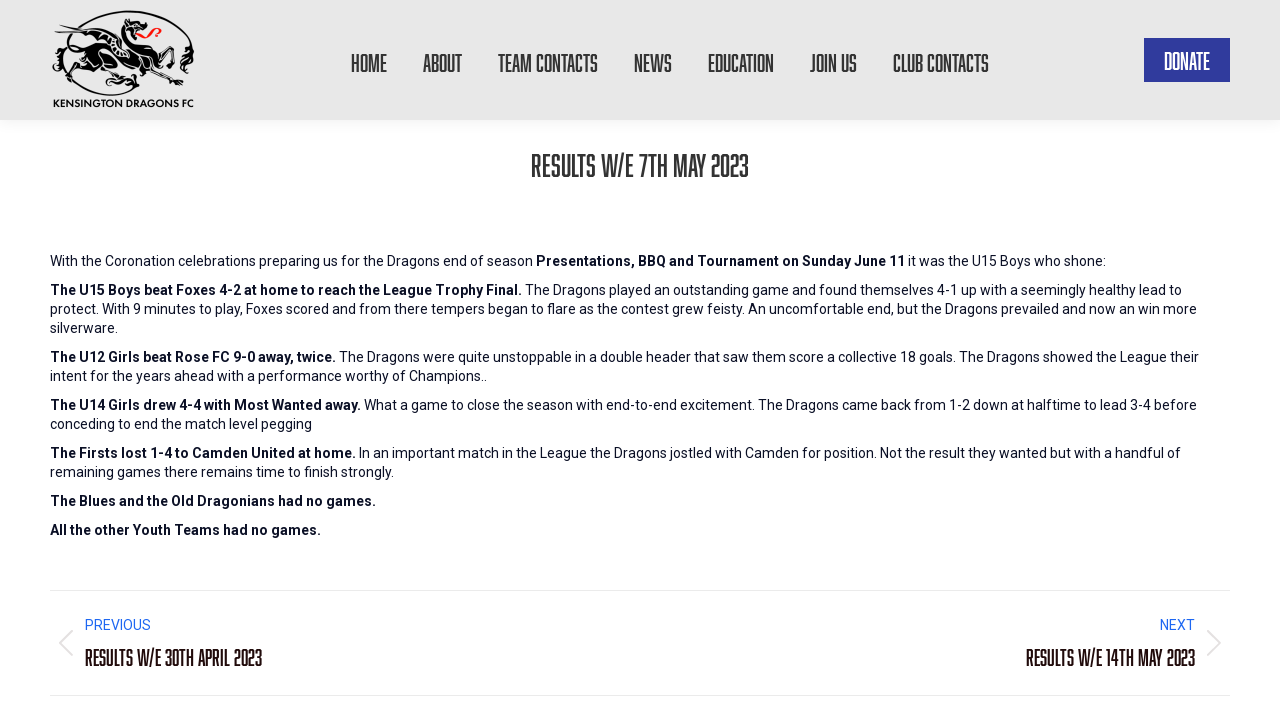

--- FILE ---
content_type: text/html; charset=UTF-8
request_url: https://kensingtondragons.com/uncategorized/results-w-e-7th-may-2023/
body_size: 15576
content:
<!DOCTYPE html>
<!--[if !(IE 6) | !(IE 7) | !(IE 8)  ]><!-->
<html lang="en-GB" class="no-js">
<!--<![endif]-->
<head>
	<meta charset="UTF-8" />
				<meta name="viewport" content="width=device-width, initial-scale=1, maximum-scale=1, user-scalable=0"/>
			<meta name="theme-color" content="#303b9d"/>	<link rel="profile" href="https://gmpg.org/xfn/11" />
	<meta name='robots' content='index, follow, max-image-preview:large, max-snippet:-1, max-video-preview:-1' />

	<!-- This site is optimized with the Yoast SEO plugin v26.6 - https://yoast.com/wordpress/plugins/seo/ -->
	<title>Results W/E 7th May 2023 - Kensington Dragons FC</title>
	<link rel="canonical" href="https://kensingtondragons.com/uncategorized/results-w-e-7th-may-2023/" />
	<meta property="og:locale" content="en_GB" />
	<meta property="og:type" content="article" />
	<meta property="og:title" content="Results W/E 7th May 2023 - Kensington Dragons FC" />
	<meta property="og:description" content="With the Coronation celebrations preparing us for the Dragons end of season&nbsp;Presentations, BBQ and Tournament on Sunday June 11&nbsp;it was the U15 Boys who shone: The U15 Boys&nbsp;beat Foxes&nbsp;4-2 at home&nbsp;to reach&nbsp;the League Trophy Final.&nbsp;The Dragons played an outstanding game and found themselves 4-1 up with a&nbsp;seemingly&nbsp;healthy lead to protect. With 9 minutes to play,&hellip;" />
	<meta property="og:url" content="https://kensingtondragons.com/uncategorized/results-w-e-7th-may-2023/" />
	<meta property="og:site_name" content="Kensington Dragons FC" />
	<meta property="article:publisher" content="https://www.facebook.com/kendragonsfc/" />
	<meta property="article:published_time" content="2023-05-10T16:45:07+00:00" />
	<meta name="author" content="Kensington Dragons" />
	<meta name="twitter:card" content="summary_large_image" />
	<meta name="twitter:creator" content="@kendragonsfc" />
	<meta name="twitter:site" content="@kendragonsfc" />
	<meta name="twitter:label1" content="Written by" />
	<meta name="twitter:data1" content="Kensington Dragons" />
	<meta name="twitter:label2" content="Estimated reading time" />
	<meta name="twitter:data2" content="2 minutes" />
	<script type="application/ld+json" class="yoast-schema-graph">{"@context":"https://schema.org","@graph":[{"@type":"Article","@id":"https://kensingtondragons.com/uncategorized/results-w-e-7th-may-2023/#article","isPartOf":{"@id":"https://kensingtondragons.com/uncategorized/results-w-e-7th-may-2023/"},"author":{"name":"Kensington Dragons","@id":"https://kensingtondragons.com/#/schema/person/14ff1a77750ef9cf3bb0a6b8bed3676e"},"headline":"Results W/E 7th May 2023","datePublished":"2023-05-10T16:45:07+00:00","mainEntityOfPage":{"@id":"https://kensingtondragons.com/uncategorized/results-w-e-7th-may-2023/"},"wordCount":257,"publisher":{"@id":"https://kensingtondragons.com/#organization"},"articleSection":["Uncategorized"],"inLanguage":"en-GB"},{"@type":"WebPage","@id":"https://kensingtondragons.com/uncategorized/results-w-e-7th-may-2023/","url":"https://kensingtondragons.com/uncategorized/results-w-e-7th-may-2023/","name":"Results W/E 7th May 2023 - Kensington Dragons FC","isPartOf":{"@id":"https://kensingtondragons.com/#website"},"datePublished":"2023-05-10T16:45:07+00:00","breadcrumb":{"@id":"https://kensingtondragons.com/uncategorized/results-w-e-7th-may-2023/#breadcrumb"},"inLanguage":"en-GB","potentialAction":[{"@type":"ReadAction","target":["https://kensingtondragons.com/uncategorized/results-w-e-7th-may-2023/"]}]},{"@type":"BreadcrumbList","@id":"https://kensingtondragons.com/uncategorized/results-w-e-7th-may-2023/#breadcrumb","itemListElement":[{"@type":"ListItem","position":1,"name":"Home","item":"https://kensingtondragons.com/"},{"@type":"ListItem","position":2,"name":"News","item":"https://kensingtondragons.com/news/"},{"@type":"ListItem","position":3,"name":"Results W/E 7th May 2023"}]},{"@type":"WebSite","@id":"https://kensingtondragons.com/#website","url":"https://kensingtondragons.com/","name":"Kensington Dragons FC","description":"Football Club","publisher":{"@id":"https://kensingtondragons.com/#organization"},"potentialAction":[{"@type":"SearchAction","target":{"@type":"EntryPoint","urlTemplate":"https://kensingtondragons.com/?s={search_term_string}"},"query-input":{"@type":"PropertyValueSpecification","valueRequired":true,"valueName":"search_term_string"}}],"inLanguage":"en-GB"},{"@type":"Organization","@id":"https://kensingtondragons.com/#organization","name":"Kensington Dragons FC","url":"https://kensingtondragons.com/","logo":{"@type":"ImageObject","inLanguage":"en-GB","@id":"https://kensingtondragons.com/#/schema/logo/image/","url":"https://kensingtondragons.com/wp-content/uploads/2012/04/KD-200px-new-logo-white.jpg","contentUrl":"https://kensingtondragons.com/wp-content/uploads/2012/04/KD-200px-new-logo-white.jpg","width":"200","height":"200","caption":"Kensington Dragons FC"},"image":{"@id":"https://kensingtondragons.com/#/schema/logo/image/"},"sameAs":["https://www.facebook.com/kendragonsfc/","https://x.com/kendragonsfc","https://www.instagram.com/kendragonsfc/"]},{"@type":"Person","@id":"https://kensingtondragons.com/#/schema/person/14ff1a77750ef9cf3bb0a6b8bed3676e","name":"Kensington Dragons","image":{"@type":"ImageObject","inLanguage":"en-GB","@id":"https://kensingtondragons.com/#/schema/person/image/","url":"https://secure.gravatar.com/avatar/caef44d51591968b01952733774467710a02f9f413449f963169626099933aa3?s=96&d=mm&r=g","contentUrl":"https://secure.gravatar.com/avatar/caef44d51591968b01952733774467710a02f9f413449f963169626099933aa3?s=96&d=mm&r=g","caption":"Kensington Dragons"},"sameAs":["http://homeitconsultant.com"],"url":"https://kensingtondragons.com/author/adam/"}]}</script>
	<!-- / Yoast SEO plugin. -->


<link rel='dns-prefetch' href='//fonts.googleapis.com' />
<link rel="alternate" type="application/rss+xml" title="Kensington Dragons FC &raquo; Feed" href="https://kensingtondragons.com/feed/" />
<link rel="alternate" title="oEmbed (JSON)" type="application/json+oembed" href="https://kensingtondragons.com/wp-json/oembed/1.0/embed?url=https%3A%2F%2Fkensingtondragons.com%2Funcategorized%2Fresults-w-e-7th-may-2023%2F" />
<link rel="alternate" title="oEmbed (XML)" type="text/xml+oembed" href="https://kensingtondragons.com/wp-json/oembed/1.0/embed?url=https%3A%2F%2Fkensingtondragons.com%2Funcategorized%2Fresults-w-e-7th-may-2023%2F&#038;format=xml" />
<style id='wp-img-auto-sizes-contain-inline-css'>
img:is([sizes=auto i],[sizes^="auto," i]){contain-intrinsic-size:3000px 1500px}
/*# sourceURL=wp-img-auto-sizes-contain-inline-css */
</style>
<style id='wp-emoji-styles-inline-css'>

	img.wp-smiley, img.emoji {
		display: inline !important;
		border: none !important;
		box-shadow: none !important;
		height: 1em !important;
		width: 1em !important;
		margin: 0 0.07em !important;
		vertical-align: -0.1em !important;
		background: none !important;
		padding: 0 !important;
	}
/*# sourceURL=wp-emoji-styles-inline-css */
</style>
<style id='wp-block-library-inline-css'>
:root{--wp-block-synced-color:#7a00df;--wp-block-synced-color--rgb:122,0,223;--wp-bound-block-color:var(--wp-block-synced-color);--wp-editor-canvas-background:#ddd;--wp-admin-theme-color:#007cba;--wp-admin-theme-color--rgb:0,124,186;--wp-admin-theme-color-darker-10:#006ba1;--wp-admin-theme-color-darker-10--rgb:0,107,160.5;--wp-admin-theme-color-darker-20:#005a87;--wp-admin-theme-color-darker-20--rgb:0,90,135;--wp-admin-border-width-focus:2px}@media (min-resolution:192dpi){:root{--wp-admin-border-width-focus:1.5px}}.wp-element-button{cursor:pointer}:root .has-very-light-gray-background-color{background-color:#eee}:root .has-very-dark-gray-background-color{background-color:#313131}:root .has-very-light-gray-color{color:#eee}:root .has-very-dark-gray-color{color:#313131}:root .has-vivid-green-cyan-to-vivid-cyan-blue-gradient-background{background:linear-gradient(135deg,#00d084,#0693e3)}:root .has-purple-crush-gradient-background{background:linear-gradient(135deg,#34e2e4,#4721fb 50%,#ab1dfe)}:root .has-hazy-dawn-gradient-background{background:linear-gradient(135deg,#faaca8,#dad0ec)}:root .has-subdued-olive-gradient-background{background:linear-gradient(135deg,#fafae1,#67a671)}:root .has-atomic-cream-gradient-background{background:linear-gradient(135deg,#fdd79a,#004a59)}:root .has-nightshade-gradient-background{background:linear-gradient(135deg,#330968,#31cdcf)}:root .has-midnight-gradient-background{background:linear-gradient(135deg,#020381,#2874fc)}:root{--wp--preset--font-size--normal:16px;--wp--preset--font-size--huge:42px}.has-regular-font-size{font-size:1em}.has-larger-font-size{font-size:2.625em}.has-normal-font-size{font-size:var(--wp--preset--font-size--normal)}.has-huge-font-size{font-size:var(--wp--preset--font-size--huge)}.has-text-align-center{text-align:center}.has-text-align-left{text-align:left}.has-text-align-right{text-align:right}.has-fit-text{white-space:nowrap!important}#end-resizable-editor-section{display:none}.aligncenter{clear:both}.items-justified-left{justify-content:flex-start}.items-justified-center{justify-content:center}.items-justified-right{justify-content:flex-end}.items-justified-space-between{justify-content:space-between}.screen-reader-text{border:0;clip-path:inset(50%);height:1px;margin:-1px;overflow:hidden;padding:0;position:absolute;width:1px;word-wrap:normal!important}.screen-reader-text:focus{background-color:#ddd;clip-path:none;color:#444;display:block;font-size:1em;height:auto;left:5px;line-height:normal;padding:15px 23px 14px;text-decoration:none;top:5px;width:auto;z-index:100000}html :where(.has-border-color){border-style:solid}html :where([style*=border-top-color]){border-top-style:solid}html :where([style*=border-right-color]){border-right-style:solid}html :where([style*=border-bottom-color]){border-bottom-style:solid}html :where([style*=border-left-color]){border-left-style:solid}html :where([style*=border-width]){border-style:solid}html :where([style*=border-top-width]){border-top-style:solid}html :where([style*=border-right-width]){border-right-style:solid}html :where([style*=border-bottom-width]){border-bottom-style:solid}html :where([style*=border-left-width]){border-left-style:solid}html :where(img[class*=wp-image-]){height:auto;max-width:100%}:where(figure){margin:0 0 1em}html :where(.is-position-sticky){--wp-admin--admin-bar--position-offset:var(--wp-admin--admin-bar--height,0px)}@media screen and (max-width:600px){html :where(.is-position-sticky){--wp-admin--admin-bar--position-offset:0px}}

/*# sourceURL=wp-block-library-inline-css */
</style><style id='global-styles-inline-css'>
:root{--wp--preset--aspect-ratio--square: 1;--wp--preset--aspect-ratio--4-3: 4/3;--wp--preset--aspect-ratio--3-4: 3/4;--wp--preset--aspect-ratio--3-2: 3/2;--wp--preset--aspect-ratio--2-3: 2/3;--wp--preset--aspect-ratio--16-9: 16/9;--wp--preset--aspect-ratio--9-16: 9/16;--wp--preset--color--black: #000000;--wp--preset--color--cyan-bluish-gray: #abb8c3;--wp--preset--color--white: #FFF;--wp--preset--color--pale-pink: #f78da7;--wp--preset--color--vivid-red: #cf2e2e;--wp--preset--color--luminous-vivid-orange: #ff6900;--wp--preset--color--luminous-vivid-amber: #fcb900;--wp--preset--color--light-green-cyan: #7bdcb5;--wp--preset--color--vivid-green-cyan: #00d084;--wp--preset--color--pale-cyan-blue: #8ed1fc;--wp--preset--color--vivid-cyan-blue: #0693e3;--wp--preset--color--vivid-purple: #9b51e0;--wp--preset--color--accent: #303b9d;--wp--preset--color--dark-gray: #111;--wp--preset--color--light-gray: #767676;--wp--preset--gradient--vivid-cyan-blue-to-vivid-purple: linear-gradient(135deg,rgb(6,147,227) 0%,rgb(155,81,224) 100%);--wp--preset--gradient--light-green-cyan-to-vivid-green-cyan: linear-gradient(135deg,rgb(122,220,180) 0%,rgb(0,208,130) 100%);--wp--preset--gradient--luminous-vivid-amber-to-luminous-vivid-orange: linear-gradient(135deg,rgb(252,185,0) 0%,rgb(255,105,0) 100%);--wp--preset--gradient--luminous-vivid-orange-to-vivid-red: linear-gradient(135deg,rgb(255,105,0) 0%,rgb(207,46,46) 100%);--wp--preset--gradient--very-light-gray-to-cyan-bluish-gray: linear-gradient(135deg,rgb(238,238,238) 0%,rgb(169,184,195) 100%);--wp--preset--gradient--cool-to-warm-spectrum: linear-gradient(135deg,rgb(74,234,220) 0%,rgb(151,120,209) 20%,rgb(207,42,186) 40%,rgb(238,44,130) 60%,rgb(251,105,98) 80%,rgb(254,248,76) 100%);--wp--preset--gradient--blush-light-purple: linear-gradient(135deg,rgb(255,206,236) 0%,rgb(152,150,240) 100%);--wp--preset--gradient--blush-bordeaux: linear-gradient(135deg,rgb(254,205,165) 0%,rgb(254,45,45) 50%,rgb(107,0,62) 100%);--wp--preset--gradient--luminous-dusk: linear-gradient(135deg,rgb(255,203,112) 0%,rgb(199,81,192) 50%,rgb(65,88,208) 100%);--wp--preset--gradient--pale-ocean: linear-gradient(135deg,rgb(255,245,203) 0%,rgb(182,227,212) 50%,rgb(51,167,181) 100%);--wp--preset--gradient--electric-grass: linear-gradient(135deg,rgb(202,248,128) 0%,rgb(113,206,126) 100%);--wp--preset--gradient--midnight: linear-gradient(135deg,rgb(2,3,129) 0%,rgb(40,116,252) 100%);--wp--preset--font-size--small: 13px;--wp--preset--font-size--medium: 20px;--wp--preset--font-size--large: 36px;--wp--preset--font-size--x-large: 42px;--wp--preset--spacing--20: 0.44rem;--wp--preset--spacing--30: 0.67rem;--wp--preset--spacing--40: 1rem;--wp--preset--spacing--50: 1.5rem;--wp--preset--spacing--60: 2.25rem;--wp--preset--spacing--70: 3.38rem;--wp--preset--spacing--80: 5.06rem;--wp--preset--shadow--natural: 6px 6px 9px rgba(0, 0, 0, 0.2);--wp--preset--shadow--deep: 12px 12px 50px rgba(0, 0, 0, 0.4);--wp--preset--shadow--sharp: 6px 6px 0px rgba(0, 0, 0, 0.2);--wp--preset--shadow--outlined: 6px 6px 0px -3px rgb(255, 255, 255), 6px 6px rgb(0, 0, 0);--wp--preset--shadow--crisp: 6px 6px 0px rgb(0, 0, 0);}:where(.is-layout-flex){gap: 0.5em;}:where(.is-layout-grid){gap: 0.5em;}body .is-layout-flex{display: flex;}.is-layout-flex{flex-wrap: wrap;align-items: center;}.is-layout-flex > :is(*, div){margin: 0;}body .is-layout-grid{display: grid;}.is-layout-grid > :is(*, div){margin: 0;}:where(.wp-block-columns.is-layout-flex){gap: 2em;}:where(.wp-block-columns.is-layout-grid){gap: 2em;}:where(.wp-block-post-template.is-layout-flex){gap: 1.25em;}:where(.wp-block-post-template.is-layout-grid){gap: 1.25em;}.has-black-color{color: var(--wp--preset--color--black) !important;}.has-cyan-bluish-gray-color{color: var(--wp--preset--color--cyan-bluish-gray) !important;}.has-white-color{color: var(--wp--preset--color--white) !important;}.has-pale-pink-color{color: var(--wp--preset--color--pale-pink) !important;}.has-vivid-red-color{color: var(--wp--preset--color--vivid-red) !important;}.has-luminous-vivid-orange-color{color: var(--wp--preset--color--luminous-vivid-orange) !important;}.has-luminous-vivid-amber-color{color: var(--wp--preset--color--luminous-vivid-amber) !important;}.has-light-green-cyan-color{color: var(--wp--preset--color--light-green-cyan) !important;}.has-vivid-green-cyan-color{color: var(--wp--preset--color--vivid-green-cyan) !important;}.has-pale-cyan-blue-color{color: var(--wp--preset--color--pale-cyan-blue) !important;}.has-vivid-cyan-blue-color{color: var(--wp--preset--color--vivid-cyan-blue) !important;}.has-vivid-purple-color{color: var(--wp--preset--color--vivid-purple) !important;}.has-black-background-color{background-color: var(--wp--preset--color--black) !important;}.has-cyan-bluish-gray-background-color{background-color: var(--wp--preset--color--cyan-bluish-gray) !important;}.has-white-background-color{background-color: var(--wp--preset--color--white) !important;}.has-pale-pink-background-color{background-color: var(--wp--preset--color--pale-pink) !important;}.has-vivid-red-background-color{background-color: var(--wp--preset--color--vivid-red) !important;}.has-luminous-vivid-orange-background-color{background-color: var(--wp--preset--color--luminous-vivid-orange) !important;}.has-luminous-vivid-amber-background-color{background-color: var(--wp--preset--color--luminous-vivid-amber) !important;}.has-light-green-cyan-background-color{background-color: var(--wp--preset--color--light-green-cyan) !important;}.has-vivid-green-cyan-background-color{background-color: var(--wp--preset--color--vivid-green-cyan) !important;}.has-pale-cyan-blue-background-color{background-color: var(--wp--preset--color--pale-cyan-blue) !important;}.has-vivid-cyan-blue-background-color{background-color: var(--wp--preset--color--vivid-cyan-blue) !important;}.has-vivid-purple-background-color{background-color: var(--wp--preset--color--vivid-purple) !important;}.has-black-border-color{border-color: var(--wp--preset--color--black) !important;}.has-cyan-bluish-gray-border-color{border-color: var(--wp--preset--color--cyan-bluish-gray) !important;}.has-white-border-color{border-color: var(--wp--preset--color--white) !important;}.has-pale-pink-border-color{border-color: var(--wp--preset--color--pale-pink) !important;}.has-vivid-red-border-color{border-color: var(--wp--preset--color--vivid-red) !important;}.has-luminous-vivid-orange-border-color{border-color: var(--wp--preset--color--luminous-vivid-orange) !important;}.has-luminous-vivid-amber-border-color{border-color: var(--wp--preset--color--luminous-vivid-amber) !important;}.has-light-green-cyan-border-color{border-color: var(--wp--preset--color--light-green-cyan) !important;}.has-vivid-green-cyan-border-color{border-color: var(--wp--preset--color--vivid-green-cyan) !important;}.has-pale-cyan-blue-border-color{border-color: var(--wp--preset--color--pale-cyan-blue) !important;}.has-vivid-cyan-blue-border-color{border-color: var(--wp--preset--color--vivid-cyan-blue) !important;}.has-vivid-purple-border-color{border-color: var(--wp--preset--color--vivid-purple) !important;}.has-vivid-cyan-blue-to-vivid-purple-gradient-background{background: var(--wp--preset--gradient--vivid-cyan-blue-to-vivid-purple) !important;}.has-light-green-cyan-to-vivid-green-cyan-gradient-background{background: var(--wp--preset--gradient--light-green-cyan-to-vivid-green-cyan) !important;}.has-luminous-vivid-amber-to-luminous-vivid-orange-gradient-background{background: var(--wp--preset--gradient--luminous-vivid-amber-to-luminous-vivid-orange) !important;}.has-luminous-vivid-orange-to-vivid-red-gradient-background{background: var(--wp--preset--gradient--luminous-vivid-orange-to-vivid-red) !important;}.has-very-light-gray-to-cyan-bluish-gray-gradient-background{background: var(--wp--preset--gradient--very-light-gray-to-cyan-bluish-gray) !important;}.has-cool-to-warm-spectrum-gradient-background{background: var(--wp--preset--gradient--cool-to-warm-spectrum) !important;}.has-blush-light-purple-gradient-background{background: var(--wp--preset--gradient--blush-light-purple) !important;}.has-blush-bordeaux-gradient-background{background: var(--wp--preset--gradient--blush-bordeaux) !important;}.has-luminous-dusk-gradient-background{background: var(--wp--preset--gradient--luminous-dusk) !important;}.has-pale-ocean-gradient-background{background: var(--wp--preset--gradient--pale-ocean) !important;}.has-electric-grass-gradient-background{background: var(--wp--preset--gradient--electric-grass) !important;}.has-midnight-gradient-background{background: var(--wp--preset--gradient--midnight) !important;}.has-small-font-size{font-size: var(--wp--preset--font-size--small) !important;}.has-medium-font-size{font-size: var(--wp--preset--font-size--medium) !important;}.has-large-font-size{font-size: var(--wp--preset--font-size--large) !important;}.has-x-large-font-size{font-size: var(--wp--preset--font-size--x-large) !important;}
/*# sourceURL=global-styles-inline-css */
</style>

<style id='classic-theme-styles-inline-css'>
/*! This file is auto-generated */
.wp-block-button__link{color:#fff;background-color:#32373c;border-radius:9999px;box-shadow:none;text-decoration:none;padding:calc(.667em + 2px) calc(1.333em + 2px);font-size:1.125em}.wp-block-file__button{background:#32373c;color:#fff;text-decoration:none}
/*# sourceURL=/wp-includes/css/classic-themes.min.css */
</style>
<link rel='stylesheet' id='contact-form-7-css' href='https://kensingtondragons.com/wp-content/plugins/contact-form-7/includes/css/styles.css?ver=6.1.4' media='all' />
<link rel='stylesheet' id='dashicons-css' href='https://kensingtondragons.com/wp-includes/css/dashicons.min.css?ver=6.9' media='all' />
<link rel='stylesheet' id='sportspress-general-css' href='//kensingtondragons.com/wp-content/plugins/sportspress/assets/css/sportspress.css?ver=2.7.26' media='all' />
<link rel='stylesheet' id='sportspress-icons-css' href='//kensingtondragons.com/wp-content/plugins/sportspress/assets/css/icons.css?ver=2.7.26' media='all' />
<link rel='stylesheet' id='sportspress-roboto-css' href='//fonts.googleapis.com/css?family=Roboto%3A400%2C500&#038;subset=cyrillic%2Ccyrillic-ext%2Cgreek%2Cgreek-ext%2Clatin-ext%2Cvietnamese&#038;ver=2.7' media='all' />
<link rel='stylesheet' id='sportspress-style-css' href='//kensingtondragons.com/wp-content/plugins/sportspress/assets/css/sportspress-style.css?ver=2.7' media='all' />
<link rel='stylesheet' id='sportspress-style-ltr-css' href='//kensingtondragons.com/wp-content/plugins/sportspress/assets/css/sportspress-style-ltr.css?ver=2.7' media='all' />
<link rel='stylesheet' id='uaf_client_css-css' href='https://kensingtondragons.com/wp-content/uploads/useanyfont/uaf.css?ver=1761133359' media='all' />
<link rel='stylesheet' id='the7-font-css' href='https://kensingtondragons.com/wp-content/themes/dt-the7/fonts/icomoon-the7-font/icomoon-the7-font.min.css?ver=14.0.1.1' media='all' />
<link rel='stylesheet' id='dt-web-fonts-css' href='https://fonts.googleapis.com/css?family=Roboto:400,600,700%7CTektur:400,600,700' media='all' />
<link rel='stylesheet' id='dt-main-css' href='https://kensingtondragons.com/wp-content/themes/dt-the7/css/main.min.css?ver=14.0.1.1' media='all' />
<link rel='stylesheet' id='the7-custom-scrollbar-css' href='https://kensingtondragons.com/wp-content/themes/dt-the7/lib/custom-scrollbar/custom-scrollbar.min.css?ver=14.0.1.1' media='all' />
<link rel='stylesheet' id='the7-wpbakery-css' href='https://kensingtondragons.com/wp-content/themes/dt-the7/css/wpbakery.min.css?ver=14.0.1.1' media='all' />
<link rel='stylesheet' id='the7-css-vars-css' href='https://kensingtondragons.com/wp-content/uploads/the7-css/css-vars.css?ver=4d1400f17a48' media='all' />
<link rel='stylesheet' id='dt-custom-css' href='https://kensingtondragons.com/wp-content/uploads/the7-css/custom.css?ver=4d1400f17a48' media='all' />
<link rel='stylesheet' id='dt-media-css' href='https://kensingtondragons.com/wp-content/uploads/the7-css/media.css?ver=4d1400f17a48' media='all' />
<link rel='stylesheet' id='the7-mega-menu-css' href='https://kensingtondragons.com/wp-content/uploads/the7-css/mega-menu.css?ver=4d1400f17a48' media='all' />
<link rel='stylesheet' id='style-css' href='https://kensingtondragons.com/wp-content/themes/dt-the7/style.css?ver=14.0.1.1' media='all' />
<style type="text/css"> /* SportsPress Frontend CSS */ .sp-event-calendar tbody td a,.sp-event-calendar tbody td a:hover{background: none;}.sp-data-table th,.sp-calendar th,.sp-data-table tfoot,.sp-calendar tfoot,.sp-button,.sp-heading{background:#303b9d !important}.sp-calendar tbody a{color:#303b9d !important}.sp-data-table tbody,.sp-calendar tbody{background: #ffffff !important}.sp-data-table tbody,.sp-calendar tbody{color: #222222 !important}.sp-data-table th,.sp-data-table th a,.sp-data-table tfoot,.sp-data-table tfoot a,.sp-calendar th,.sp-calendar th a,.sp-calendar tfoot,.sp-calendar tfoot a,.sp-button,.sp-heading{color: #ffffff !important}.sp-data-table tbody a,.sp-data-table tbody a:hover,.sp-calendar tbody a:focus{color: #303b9d !important}.sp-highlight,.sp-calendar td#today{background: #ffffff !important}.sp-data-table th,.sp-template-countdown .sp-event-venue,.sp-template-countdown .sp-event-league,.sp-template-gallery .gallery-caption{background:#303b9d !important}.sp-data-table th,.sp-template-countdown .sp-event-venue,.sp-template-countdown .sp-event-league,.sp-template-gallery .gallery-caption{border-color:#162183 !important}.sp-table-caption,.sp-data-table,.sp-data-table tfoot,.sp-template .sp-view-all-link,.sp-template-gallery .sp-gallery-group-name,.sp-template-gallery .sp-gallery-wrapper,.sp-template-countdown .sp-event-name,.sp-countdown time,.sp-template-details dl,.sp-event-statistics .sp-statistic-bar,.sp-tournament-bracket .sp-team-name,.sp-profile-selector{background:#ffffff !important}.sp-table-caption,.sp-data-table,.sp-data-table td,.sp-template .sp-view-all-link,.sp-template-gallery .sp-gallery-group-name,.sp-template-gallery .sp-gallery-wrapper,.sp-template-countdown .sp-event-name,.sp-countdown time,.sp-countdown span,.sp-template-details dl,.sp-event-statistics .sp-statistic-bar,.sp-tournament-bracket thead th,.sp-tournament-bracket .sp-team-name,.sp-tournament-bracket .sp-event,.sp-profile-selector{border-color:#e5e5e5 !important}.sp-tournament-bracket .sp-team .sp-team-name:before{border-left-color:#e5e5e5 !important;border-right-color:#e5e5e5 !important}.sp-data-table .sp-highlight,.sp-data-table .highlighted td,.sp-template-scoreboard td:hover{background:#f9f9f9 !important}.sp-template *,.sp-data-table *,.sp-table-caption,.sp-data-table tfoot a:hover,.sp-template .sp-view-all-link a:hover,.sp-template-gallery .sp-gallery-group-name,.sp-template-details dd,.sp-template-event-logos .sp-team-result,.sp-template-event-blocks .sp-event-results,.sp-template-scoreboard a,.sp-template-scoreboard a:hover,.sp-tournament-bracket,.sp-tournament-bracket .sp-event .sp-event-title:hover,.sp-tournament-bracket .sp-event .sp-event-title:hover *{color:#222222 !important}.sp-template .sp-view-all-link a,.sp-countdown span small,.sp-template-event-calendar tfoot a,.sp-template-event-blocks .sp-event-date,.sp-template-details dt,.sp-template-scoreboard .sp-scoreboard-date,.sp-tournament-bracket th,.sp-tournament-bracket .sp-event .sp-event-title,.sp-template-scoreboard .sp-scoreboard-date,.sp-tournament-bracket .sp-event .sp-event-title *{color:rgba(34,34,34,0.5) !important}.sp-data-table th,.sp-template-countdown .sp-event-venue,.sp-template-countdown .sp-event-league,.sp-template-gallery .gallery-item a,.sp-template-gallery .gallery-caption,.sp-template-scoreboard .sp-scoreboard-nav,.sp-tournament-bracket .sp-team-name:hover,.sp-tournament-bracket thead th,.sp-tournament-bracket .sp-heading{color:#ffffff !important}.sp-template a,.sp-data-table a,.sp-tab-menu-item-active a, .sp-tab-menu-item-active a:hover,.sp-template .sp-message{color:#303b9d !important}.sp-template-gallery .gallery-caption strong,.sp-tournament-bracket .sp-team-name:hover,.sp-template-scoreboard .sp-scoreboard-nav,.sp-tournament-bracket .sp-heading{background:#303b9d !important}.sp-tournament-bracket .sp-team-name:hover,.sp-tournament-bracket .sp-heading,.sp-tab-menu-item-active a, .sp-tab-menu-item-active a:hover,.sp-template .sp-message{border-color:#303b9d !important}</style><script src="https://kensingtondragons.com/wp-includes/js/jquery/jquery.min.js?ver=3.7.1" id="jquery-core-js"></script>
<script src="https://kensingtondragons.com/wp-includes/js/jquery/jquery-migrate.min.js?ver=3.4.1" id="jquery-migrate-js"></script>
<script id="dt-above-fold-js-extra">
var dtLocal = {"themeUrl":"https://kensingtondragons.com/wp-content/themes/dt-the7","passText":"To view this protected post, enter the password below:","moreButtonText":{"loading":"Loading...","loadMore":"Load more"},"postID":"4915","ajaxurl":"https://kensingtondragons.com/wp-admin/admin-ajax.php","REST":{"baseUrl":"https://kensingtondragons.com/wp-json/the7/v1","endpoints":{"sendMail":"/send-mail"}},"contactMessages":{"required":"One or more fields have an error. Please check and try again.","terms":"Please accept the privacy policy.","fillTheCaptchaError":"Please, fill the captcha."},"captchaSiteKey":"","ajaxNonce":"3b72c645ba","pageData":"","themeSettings":{"smoothScroll":"off","lazyLoading":false,"desktopHeader":{"height":120},"ToggleCaptionEnabled":"disabled","ToggleCaption":"Navigation","floatingHeader":{"showAfter":94,"showMenu":true,"height":120,"logo":{"showLogo":true,"html":"\u003Cimg class=\" preload-me\" src=\"https://kensingtondragons.com/wp-content/uploads/2025/10/Dragons-Transparent-XS.png\" srcset=\"https://kensingtondragons.com/wp-content/uploads/2025/10/Dragons-Transparent-XS.png 146w, https://kensingtondragons.com/wp-content/uploads/2025/10/Dragons-Transparent-S.png 291w\" width=\"146\" height=\"100\"   sizes=\"146px\" alt=\"Kensington Dragons FC\" /\u003E","url":"https://kensingtondragons.com/"}},"topLine":{"floatingTopLine":{"logo":{"showLogo":false,"html":""}}},"mobileHeader":{"firstSwitchPoint":992,"secondSwitchPoint":778,"firstSwitchPointHeight":100,"secondSwitchPointHeight":70,"mobileToggleCaptionEnabled":"disabled","mobileToggleCaption":"Menu"},"stickyMobileHeaderFirstSwitch":{"logo":{"html":"\u003Cimg class=\" preload-me\" src=\"https://kensingtondragons.com/wp-content/uploads/2025/10/Dragons-Transparent-XS.png\" srcset=\"https://kensingtondragons.com/wp-content/uploads/2025/10/Dragons-Transparent-XS.png 146w, https://kensingtondragons.com/wp-content/uploads/2025/10/Dragons-Transparent-S.png 291w\" width=\"146\" height=\"100\"   sizes=\"146px\" alt=\"Kensington Dragons FC\" /\u003E"}},"stickyMobileHeaderSecondSwitch":{"logo":{"html":"\u003Cimg class=\" preload-me\" src=\"https://kensingtondragons.com/wp-content/uploads/2025/10/Dragons-Transparent-XS.png\" srcset=\"https://kensingtondragons.com/wp-content/uploads/2025/10/Dragons-Transparent-XS.png 146w, https://kensingtondragons.com/wp-content/uploads/2025/10/Dragons-Transparent-S.png 291w\" width=\"146\" height=\"100\"   sizes=\"146px\" alt=\"Kensington Dragons FC\" /\u003E"}},"sidebar":{"switchPoint":992},"boxedWidth":"1280px"},"VCMobileScreenWidth":"768"};
var dtShare = {"shareButtonText":{"facebook":"Share on Facebook","twitter":"Share on X","pinterest":"Pin it","linkedin":"Share on Linkedin","whatsapp":"Share on Whatsapp"},"overlayOpacity":"85"};
//# sourceURL=dt-above-fold-js-extra
</script>
<script src="https://kensingtondragons.com/wp-content/themes/dt-the7/js/above-the-fold.min.js?ver=14.0.1.1" id="dt-above-fold-js"></script>
<script src="https://kensingtondragons.com/wp-content/plugins/google-analyticator/external-tracking.min.js?ver=6.5.7" id="ga-external-tracking-js"></script>
<script></script><link rel="https://api.w.org/" href="https://kensingtondragons.com/wp-json/" /><link rel="alternate" title="JSON" type="application/json" href="https://kensingtondragons.com/wp-json/wp/v2/posts/4915" /><link rel="EditURI" type="application/rsd+xml" title="RSD" href="https://kensingtondragons.com/xmlrpc.php?rsd" />
<meta name="generator" content="WordPress 6.9" />
<meta name="generator" content="SportsPress 2.7.26" />
<meta name="generator" content="Yoast SEO for SportsPress 1.0" />
<link rel='shortlink' href='https://kensingtondragons.com/?p=4915' />
<meta name="generator" content="Powered by WPBakery Page Builder - drag and drop page builder for WordPress."/>
<link rel="icon" href="https://kensingtondragons.com/wp-content/uploads/2023/10/cropped-Dragons-Transparent-no-strapline-wh-on-navy-round.png" type="image/png" sizes="16x16"/><link rel="icon" href="https://kensingtondragons.com/wp-content/uploads/2023/10/cropped-Dragons-Transparent-no-strapline-wh-on-navy-round.png" type="image/png" sizes="32x32"/><!-- Google Analytics Tracking by Google Analyticator 6.5.7 -->
<script type="text/javascript">
    var analyticsFileTypes = [];
    var analyticsSnippet = 'enabled';
    var analyticsEventTracking = 'enabled';
</script>
<script type="text/javascript">
	var _gaq = _gaq || [];
  
	_gaq.push(['_setAccount', 'UA-31019158-1']);
    _gaq.push(['_addDevId', 'i9k95']); // Google Analyticator App ID with Google
	_gaq.push(['_trackPageview']);

	(function() {
		var ga = document.createElement('script'); ga.type = 'text/javascript'; ga.async = true;
		                ga.src = ('https:' == document.location.protocol ? 'https://ssl' : 'http://www') + '.google-analytics.com/ga.js';
		                var s = document.getElementsByTagName('script')[0]; s.parentNode.insertBefore(ga, s);
	})();
</script>
<noscript><style> .wpb_animate_when_almost_visible { opacity: 1; }</style></noscript><style id='the7-custom-inline-css' type='text/css'>
.sub-nav .menu-item i.fa,
.sub-nav .menu-item i.fas,
.sub-nav .menu-item i.far,
.sub-nav .menu-item i.fab {
	text-align: center;
	width: 1.25em;
}

.widget-title, .widgettitle {
    text-align: center;
}

#ctf .ctf-header .ctf-header-follow {display: none;}

.vc_btn3.vc_btn3-color-juicy-pink, .vc_btn3.vc_btn3-color-juicy-pink.vc_btn3-style-flat {
    background-color: #303b9d;
}

.sidebar .widget, .sidebar-content .widget, .elementor-widget-sidebar .widget {
    color: #000000;
}

.sidebar-content .widget:not(.widget_icl_lang_sel_widget) a:not(.elementor-button), .sidebar-content.solid-bg .widget:not(.widget_icl_lang_sel_widget) a:not(.elementor-button) * {
    color: #1d67f2;
}

.entry-meta {
	display: none;
}
</style>
</head>
<body id="the7-body" class="wp-singular post-template-default single single-post postid-4915 single-format-standard wp-embed-responsive wp-theme-dt-the7 no-comments boxed-layout dt-responsive-on right-mobile-menu-close-icon ouside-menu-close-icon mobile-hamburger-close-bg-enable mobile-hamburger-close-bg-hover-enable  fade-medium-mobile-menu-close-icon fade-medium-menu-close-icon srcset-enabled btn-flat custom-btn-color btn-hover-bg-off custom-btn-hover-color phantom-sticky phantom-shadow-decoration phantom-main-logo-on sticky-mobile-header top-header first-switch-logo-left first-switch-menu-right second-switch-logo-left second-switch-menu-right right-mobile-menu layzr-loading-on popup-message-style the7-ver-14.0.1.1 wpb-js-composer js-comp-ver-8.7.1 vc_responsive">
<!-- The7 14.0.1.1 -->

<div id="page" class="boxed">
	<a class="skip-link screen-reader-text" href="#content">Skip to content</a>

<div class="masthead inline-header center widgets full-height shadow-decoration shadow-mobile-header-decoration small-mobile-menu-icon dt-parent-menu-clickable show-sub-menu-on-hover" >

	<div class="top-bar full-width-line top-bar-empty top-bar-line-hide">
	<div class="top-bar-bg" ></div>
	<div class="mini-widgets left-widgets"></div><div class="mini-widgets right-widgets"></div></div>

	<header class="header-bar" role="banner">

		<div class="branding">
	<div id="site-title" class="assistive-text">Kensington Dragons FC</div>
	<div id="site-description" class="assistive-text">Football Club</div>
	<a class="same-logo" href="https://kensingtondragons.com/"><img class=" preload-me" src="https://kensingtondragons.com/wp-content/uploads/2025/10/Dragons-Transparent-XS.png" srcset="https://kensingtondragons.com/wp-content/uploads/2025/10/Dragons-Transparent-XS.png 146w, https://kensingtondragons.com/wp-content/uploads/2025/10/Dragons-Transparent-S.png 291w" width="146" height="100"   sizes="146px" alt="Kensington Dragons FC" /></a></div>

		<ul id="primary-menu" class="main-nav underline-decoration l-to-r-line outside-item-remove-margin"><li class="menu-item menu-item-type-custom menu-item-object-custom menu-item-home menu-item-5743 first depth-0"><a href='https://kensingtondragons.com/' data-level='1'><span class="menu-item-text"><span class="menu-text">Home</span></span></a></li> <li class="menu-item menu-item-type-post_type menu-item-object-page menu-item-has-children menu-item-5744 has-children depth-0"><a href='https://kensingtondragons.com/kensington-dragons-fc/' data-level='1' aria-haspopup='true' aria-expanded='false'><span class="menu-item-text"><span class="menu-text">About</span></span></a><ul class="sub-nav hover-style-bg level-arrows-on" role="group"><li class="menu-item menu-item-type-post_type menu-item-object-page menu-item-5747 first depth-1"><a href='https://kensingtondragons.com/kensington-dragons-fc/' data-level='2'><span class="menu-item-text"><span class="menu-text">Kensington Dragons FC</span></span></a></li> <li class="menu-item menu-item-type-post_type menu-item-object-page menu-item-5749 depth-1"><a href='https://kensingtondragons.com/sponsors-and-supporters/' data-level='2'><span class="menu-item-text"><span class="menu-text">Our Sponsors, Donors and Patrons</span></span></a></li> <li class="menu-item menu-item-type-post_type menu-item-object-page menu-item-5748 depth-1"><a href='https://kensingtondragons.com/our-partners/' data-level='2'><span class="menu-item-text"><span class="menu-text">Our Partners</span></span></a></li> <li class="menu-item menu-item-type-post_type menu-item-object-page menu-item-5745 depth-1"><a href='https://kensingtondragons.com/club-history/' data-level='2'><span class="menu-item-text"><span class="menu-text">Club History</span></span></a></li> <li class="menu-item menu-item-type-post_type menu-item-object-page menu-item-5750 depth-1"><a href='https://kensingtondragons.com/policies/' data-level='2'><span class="menu-item-text"><span class="menu-text">Policies</span></span></a></li> <li class="menu-item menu-item-type-post_type menu-item-object-page menu-item-5746 depth-1"><a href='https://kensingtondragons.com/fa-play-safe/' data-level='2'><span class="menu-item-text"><span class="menu-text">FA Play Safe</span></span></a></li> <li class="menu-item menu-item-type-post_type menu-item-object-page menu-item-5751 depth-1"><a href='https://kensingtondragons.com/safeguarding/' data-level='2'><span class="menu-item-text"><span class="menu-text">Safeguarding</span></span></a></li> </ul></li> <li class="menu-item menu-item-type-post_type menu-item-object-page menu-item-has-children menu-item-5752 has-children depth-0"><a href='https://kensingtondragons.com/teams/' data-level='1' aria-haspopup='true' aria-expanded='false'><span class="menu-item-text"><span class="menu-text">Team Contacts</span></span></a><ul class="sub-nav hover-style-bg level-arrows-on" role="group"><li class="menu-item menu-item-type-custom menu-item-object-custom menu-item-has-children menu-item-4733 first has-children depth-1"><a href='#' data-level='2' aria-haspopup='true' aria-expanded='false'><span class="menu-item-text"><span class="menu-text">Seniors</span></span></a><ul class="sub-nav hover-style-bg level-arrows-on" role="group"><li class="menu-item menu-item-type-custom menu-item-object-custom menu-item-3807 first depth-2"><a href='http://kensingtondragons.com/team/senior-firsts/' data-level='3'><span class="menu-item-text"><span class="menu-text">Senior Firsts</span></span></a></li> <li class="menu-item menu-item-type-custom menu-item-object-custom menu-item-3808 depth-2"><a href='/team/senior-blues/' data-level='3'><span class="menu-item-text"><span class="menu-text">Senior Blues</span></span></a></li> <li class="menu-item menu-item-type-custom menu-item-object-custom menu-item-4376 depth-2"><a href='https://kensingtondragons.com/team/old-dragonians/' data-level='3'><span class="menu-item-text"><span class="menu-text">Old Dragonians</span></span></a></li> </ul></li> <li class="menu-item menu-item-type-custom menu-item-object-custom menu-item-has-children menu-item-4734 has-children depth-1"><a href='#' data-level='2' aria-haspopup='true' aria-expanded='false'><span class="menu-item-text"><span class="menu-text">Youth</span></span></a><ul class="sub-nav hover-style-bg level-arrows-on" role="group"><li class="menu-item menu-item-type-custom menu-item-object-custom menu-item-3804 first depth-2"><a href='/team/under-17/' data-level='3'><span class="menu-item-text"><span class="menu-text">Under 17 Boys</span></span></a></li> <li class="menu-item menu-item-type-custom menu-item-object-custom menu-item-3865 depth-2"><a href='/team/under-16/' data-level='3'><span class="menu-item-text"><span class="menu-text">Under 16 Boys</span></span></a></li> <li class="menu-item menu-item-type-custom menu-item-object-custom menu-item-3800 depth-2"><a href='/team/under-15/' data-level='3'><span class="menu-item-text"><span class="menu-text">Under 15 Boys</span></span></a></li> <li class="menu-item menu-item-type-custom menu-item-object-custom menu-item-3801 depth-2"><a href='/team/under-14/' data-level='3'><span class="menu-item-text"><span class="menu-text">Under 14 Boys</span></span></a></li> <li class="menu-item menu-item-type-custom menu-item-object-custom menu-item-4188 depth-2"><a href='/team/under-13/' data-level='3'><span class="menu-item-text"><span class="menu-text">Under 13 Boys</span></span></a></li> <li class="menu-item menu-item-type-custom menu-item-object-custom menu-item-4694 depth-2"><a href='/team/under-12-boys/' data-level='3'><span class="menu-item-text"><span class="menu-text">Under 12 Boys</span></span></a></li> <li class="menu-item menu-item-type-custom menu-item-object-custom menu-item-3864 depth-2"><a href='/team/under-11/' data-level='3'><span class="menu-item-text"><span class="menu-text">Under 11 Boys</span></span></a></li> <li class="menu-item menu-item-type-custom menu-item-object-custom menu-item-5556 depth-2"><a href='/team/under-10' data-level='3'><span class="menu-item-text"><span class="menu-text">Under 10 Boys</span></span></a></li> <li class="menu-item menu-item-type-custom menu-item-object-custom menu-item-5254 depth-2"><a href='/team/under-16-girls/' data-level='3'><span class="menu-item-text"><span class="menu-text">Under 16 Girls</span></span></a></li> <li class="menu-item menu-item-type-custom menu-item-object-custom menu-item-5255 depth-2"><a href='/team/under-15-girls/' data-level='3'><span class="menu-item-text"><span class="menu-text">Under 15 Girls</span></span></a></li> <li class="menu-item menu-item-type-custom menu-item-object-custom menu-item-4182 depth-2"><a href='/team/under-13-girls/' data-level='3'><span class="menu-item-text"><span class="menu-text">Under 13 Girls</span></span></a></li> <li class="menu-item menu-item-type-custom menu-item-object-custom menu-item-5256 depth-2"><a href='/team/under-11-girls/' data-level='3'><span class="menu-item-text"><span class="menu-text">Under 11 Girls</span></span></a></li> </ul></li> </ul></li> <li class="menu-item menu-item-type-post_type menu-item-object-page current_page_parent menu-item-5753 depth-0"><a href='https://kensingtondragons.com/news/' data-level='1'><span class="menu-item-text"><span class="menu-text">News</span></span></a></li> <li class="menu-item menu-item-type-post_type menu-item-object-page menu-item-has-children menu-item-5778 has-children depth-0"><a href='https://kensingtondragons.com/education/' data-level='1' aria-haspopup='true' aria-expanded='false'><span class="menu-item-text"><span class="menu-text">Education</span></span></a><ul class="sub-nav hover-style-bg level-arrows-on" role="group"><li class="menu-item menu-item-type-post_type menu-item-object-page menu-item-5757 first depth-1"><a href='https://kensingtondragons.com/education/' data-level='2'><span class="menu-item-text"><span class="menu-text">Education Programme</span></span></a></li> <li class="menu-item menu-item-type-post_type menu-item-object-page menu-item-5755 depth-1"><a href='https://kensingtondragons.com/football-and-education/' data-level='2'><span class="menu-item-text"><span class="menu-text">Football and Education</span></span></a></li> </ul></li> <li class="menu-item menu-item-type-post_type menu-item-object-page menu-item-5756 depth-0"><a href='https://kensingtondragons.com/join-us/' data-level='1'><span class="menu-item-text"><span class="menu-text">Join Us</span></span></a></li> <li class="menu-item menu-item-type-post_type menu-item-object-page menu-item-5754 last depth-0"><a href='https://kensingtondragons.com/contact-us/' data-level='1'><span class="menu-item-text"><span class="menu-text">Club Contacts</span></span></a></li> </ul>
		<div class="mini-widgets"><a href="/donation/" class="microwidget-btn mini-button header-elements-button-1 show-on-desktop near-logo-first-switch in-menu-second-switch microwidget-btn-bg-on microwidget-btn-hover-bg-on disable-animation-bg border-on hover-border-on btn-icon-align-right" ><span>DONATE</span></a></div>
	</header>

</div>
<div role="navigation" aria-label="Main Menu" class="dt-mobile-header mobile-menu-show-divider">
	<div class="dt-close-mobile-menu-icon" aria-label="Close" role="button" tabindex="0"><div class="close-line-wrap"><span class="close-line"></span><span class="close-line"></span><span class="close-line"></span></div></div>	<ul id="mobile-menu" class="mobile-main-nav">
		<li class="menu-item menu-item-type-custom menu-item-object-custom menu-item-home menu-item-5743 first depth-0"><a href='https://kensingtondragons.com/' data-level='1'><span class="menu-item-text"><span class="menu-text">Home</span></span></a></li> <li class="menu-item menu-item-type-post_type menu-item-object-page menu-item-has-children menu-item-5744 has-children depth-0"><a href='https://kensingtondragons.com/kensington-dragons-fc/' data-level='1' aria-haspopup='true' aria-expanded='false'><span class="menu-item-text"><span class="menu-text">About</span></span></a><ul class="sub-nav hover-style-bg level-arrows-on" role="group"><li class="menu-item menu-item-type-post_type menu-item-object-page menu-item-5747 first depth-1"><a href='https://kensingtondragons.com/kensington-dragons-fc/' data-level='2'><span class="menu-item-text"><span class="menu-text">Kensington Dragons FC</span></span></a></li> <li class="menu-item menu-item-type-post_type menu-item-object-page menu-item-5749 depth-1"><a href='https://kensingtondragons.com/sponsors-and-supporters/' data-level='2'><span class="menu-item-text"><span class="menu-text">Our Sponsors, Donors and Patrons</span></span></a></li> <li class="menu-item menu-item-type-post_type menu-item-object-page menu-item-5748 depth-1"><a href='https://kensingtondragons.com/our-partners/' data-level='2'><span class="menu-item-text"><span class="menu-text">Our Partners</span></span></a></li> <li class="menu-item menu-item-type-post_type menu-item-object-page menu-item-5745 depth-1"><a href='https://kensingtondragons.com/club-history/' data-level='2'><span class="menu-item-text"><span class="menu-text">Club History</span></span></a></li> <li class="menu-item menu-item-type-post_type menu-item-object-page menu-item-5750 depth-1"><a href='https://kensingtondragons.com/policies/' data-level='2'><span class="menu-item-text"><span class="menu-text">Policies</span></span></a></li> <li class="menu-item menu-item-type-post_type menu-item-object-page menu-item-5746 depth-1"><a href='https://kensingtondragons.com/fa-play-safe/' data-level='2'><span class="menu-item-text"><span class="menu-text">FA Play Safe</span></span></a></li> <li class="menu-item menu-item-type-post_type menu-item-object-page menu-item-5751 depth-1"><a href='https://kensingtondragons.com/safeguarding/' data-level='2'><span class="menu-item-text"><span class="menu-text">Safeguarding</span></span></a></li> </ul></li> <li class="menu-item menu-item-type-post_type menu-item-object-page menu-item-has-children menu-item-5752 has-children depth-0"><a href='https://kensingtondragons.com/teams/' data-level='1' aria-haspopup='true' aria-expanded='false'><span class="menu-item-text"><span class="menu-text">Team Contacts</span></span></a><ul class="sub-nav hover-style-bg level-arrows-on" role="group"><li class="menu-item menu-item-type-custom menu-item-object-custom menu-item-has-children menu-item-4733 first has-children depth-1"><a href='#' data-level='2' aria-haspopup='true' aria-expanded='false'><span class="menu-item-text"><span class="menu-text">Seniors</span></span></a><ul class="sub-nav hover-style-bg level-arrows-on" role="group"><li class="menu-item menu-item-type-custom menu-item-object-custom menu-item-3807 first depth-2"><a href='http://kensingtondragons.com/team/senior-firsts/' data-level='3'><span class="menu-item-text"><span class="menu-text">Senior Firsts</span></span></a></li> <li class="menu-item menu-item-type-custom menu-item-object-custom menu-item-3808 depth-2"><a href='/team/senior-blues/' data-level='3'><span class="menu-item-text"><span class="menu-text">Senior Blues</span></span></a></li> <li class="menu-item menu-item-type-custom menu-item-object-custom menu-item-4376 depth-2"><a href='https://kensingtondragons.com/team/old-dragonians/' data-level='3'><span class="menu-item-text"><span class="menu-text">Old Dragonians</span></span></a></li> </ul></li> <li class="menu-item menu-item-type-custom menu-item-object-custom menu-item-has-children menu-item-4734 has-children depth-1"><a href='#' data-level='2' aria-haspopup='true' aria-expanded='false'><span class="menu-item-text"><span class="menu-text">Youth</span></span></a><ul class="sub-nav hover-style-bg level-arrows-on" role="group"><li class="menu-item menu-item-type-custom menu-item-object-custom menu-item-3804 first depth-2"><a href='/team/under-17/' data-level='3'><span class="menu-item-text"><span class="menu-text">Under 17 Boys</span></span></a></li> <li class="menu-item menu-item-type-custom menu-item-object-custom menu-item-3865 depth-2"><a href='/team/under-16/' data-level='3'><span class="menu-item-text"><span class="menu-text">Under 16 Boys</span></span></a></li> <li class="menu-item menu-item-type-custom menu-item-object-custom menu-item-3800 depth-2"><a href='/team/under-15/' data-level='3'><span class="menu-item-text"><span class="menu-text">Under 15 Boys</span></span></a></li> <li class="menu-item menu-item-type-custom menu-item-object-custom menu-item-3801 depth-2"><a href='/team/under-14/' data-level='3'><span class="menu-item-text"><span class="menu-text">Under 14 Boys</span></span></a></li> <li class="menu-item menu-item-type-custom menu-item-object-custom menu-item-4188 depth-2"><a href='/team/under-13/' data-level='3'><span class="menu-item-text"><span class="menu-text">Under 13 Boys</span></span></a></li> <li class="menu-item menu-item-type-custom menu-item-object-custom menu-item-4694 depth-2"><a href='/team/under-12-boys/' data-level='3'><span class="menu-item-text"><span class="menu-text">Under 12 Boys</span></span></a></li> <li class="menu-item menu-item-type-custom menu-item-object-custom menu-item-3864 depth-2"><a href='/team/under-11/' data-level='3'><span class="menu-item-text"><span class="menu-text">Under 11 Boys</span></span></a></li> <li class="menu-item menu-item-type-custom menu-item-object-custom menu-item-5556 depth-2"><a href='/team/under-10' data-level='3'><span class="menu-item-text"><span class="menu-text">Under 10 Boys</span></span></a></li> <li class="menu-item menu-item-type-custom menu-item-object-custom menu-item-5254 depth-2"><a href='/team/under-16-girls/' data-level='3'><span class="menu-item-text"><span class="menu-text">Under 16 Girls</span></span></a></li> <li class="menu-item menu-item-type-custom menu-item-object-custom menu-item-5255 depth-2"><a href='/team/under-15-girls/' data-level='3'><span class="menu-item-text"><span class="menu-text">Under 15 Girls</span></span></a></li> <li class="menu-item menu-item-type-custom menu-item-object-custom menu-item-4182 depth-2"><a href='/team/under-13-girls/' data-level='3'><span class="menu-item-text"><span class="menu-text">Under 13 Girls</span></span></a></li> <li class="menu-item menu-item-type-custom menu-item-object-custom menu-item-5256 depth-2"><a href='/team/under-11-girls/' data-level='3'><span class="menu-item-text"><span class="menu-text">Under 11 Girls</span></span></a></li> </ul></li> </ul></li> <li class="menu-item menu-item-type-post_type menu-item-object-page current_page_parent menu-item-5753 depth-0"><a href='https://kensingtondragons.com/news/' data-level='1'><span class="menu-item-text"><span class="menu-text">News</span></span></a></li> <li class="menu-item menu-item-type-post_type menu-item-object-page menu-item-has-children menu-item-5778 has-children depth-0"><a href='https://kensingtondragons.com/education/' data-level='1' aria-haspopup='true' aria-expanded='false'><span class="menu-item-text"><span class="menu-text">Education</span></span></a><ul class="sub-nav hover-style-bg level-arrows-on" role="group"><li class="menu-item menu-item-type-post_type menu-item-object-page menu-item-5757 first depth-1"><a href='https://kensingtondragons.com/education/' data-level='2'><span class="menu-item-text"><span class="menu-text">Education Programme</span></span></a></li> <li class="menu-item menu-item-type-post_type menu-item-object-page menu-item-5755 depth-1"><a href='https://kensingtondragons.com/football-and-education/' data-level='2'><span class="menu-item-text"><span class="menu-text">Football and Education</span></span></a></li> </ul></li> <li class="menu-item menu-item-type-post_type menu-item-object-page menu-item-5756 depth-0"><a href='https://kensingtondragons.com/join-us/' data-level='1'><span class="menu-item-text"><span class="menu-text">Join Us</span></span></a></li> <li class="menu-item menu-item-type-post_type menu-item-object-page menu-item-5754 last depth-0"><a href='https://kensingtondragons.com/contact-us/' data-level='1'><span class="menu-item-text"><span class="menu-text">Club Contacts</span></span></a></li> 	</ul>
	<div class='mobile-mini-widgets-in-menu'></div>
</div>


		<div class="page-title title-center disabled-bg breadcrumbs-off page-title-responsive-enabled">
			<div class="wf-wrap">

				<div class="page-title-head hgroup"><h1 class="entry-title">Results W/E 7th May 2023</h1></div>			</div>
		</div>

		

<div id="main" class="sidebar-none sidebar-divider-vertical">

	
	<div class="main-gradient"></div>
	<div class="wf-wrap">
	<div class="wf-container-main">

	

			<div id="content" class="content" role="main">

				
<article id="post-4915" class="single-postlike vertical-fancy-style post-4915 post type-post status-publish format-standard category-uncategorized category-1 description-off">

	<div class="entry-content"><p>With the Coronation celebrations preparing us for the Dragons end of season&nbsp;<strong>Presentations, BBQ and Tournament on Sunday June 11&nbsp;</strong>it was the U15 Boys who shone:</p>
<p><strong>The U15 Boys&nbsp;beat Foxes&nbsp;4-2 at home&nbsp;to reach&nbsp;the League Trophy Final.&nbsp;</strong>The Dragons played an outstanding game and found themselves 4-1 up with a&nbsp;seemingly&nbsp;healthy lead to protect. With 9 minutes to play, Foxes scored and from there tempers began to flare as the contest grew feisty. An uncomfortable end, but the Dragons prevailed and&nbsp;now an win&nbsp;more silverware.</p>
<p><strong>The U12 Girls beat Rose FC 9-0 away, twice.&nbsp;</strong>The Dragons were quite unstoppable in a double header that saw them score a collective 18 goals.&nbsp;The Dragons showed the League their intent for the years ahead with a performance&nbsp;worthy of Champions..</p>
<p><strong>The U14 Girls drew 4-4 with Most Wanted away.&nbsp;</strong>What a game to close the season with end-to-end excitement. The Dragons came back from&nbsp;1-2&nbsp;down at halftime&nbsp;to lead&nbsp;3-4&nbsp;before conceding to end the match level pegging</p>
<p><strong>The Firsts lost 1-4 to Camden United at home.&nbsp;</strong>In an important match in the League the Dragons jostled with Camden for position. Not the result they wanted but with a handful of remaining games there remains time to finish strongly.</p>
<p><strong>The Blues and the Old Dragonians had no games.</strong></p>
<p><strong>All&nbsp;</strong><strong>t</strong><strong>he&nbsp;</strong><strong>other Youth Teams had no games.</strong></p>
</div><nav class="navigation post-navigation" role="navigation"><h2 class="screen-reader-text">Post navigation</h2><div class="nav-links"><a class="nav-previous" href="https://kensingtondragons.com/uncategorized/results-w-e-30th-april-2023/" rel="prev"><svg version="1.1" xmlns="http://www.w3.org/2000/svg" xmlns:xlink="http://www.w3.org/1999/xlink" x="0px" y="0px" viewBox="0 0 16 16" style="enable-background:new 0 0 16 16;" xml:space="preserve"><path class="st0" d="M11.4,1.6c0.2,0.2,0.2,0.5,0,0.7c0,0,0,0,0,0L5.7,8l5.6,5.6c0.2,0.2,0.2,0.5,0,0.7s-0.5,0.2-0.7,0l-6-6c-0.2-0.2-0.2-0.5,0-0.7c0,0,0,0,0,0l6-6C10.8,1.5,11.2,1.5,11.4,1.6C11.4,1.6,11.4,1.6,11.4,1.6z"/></svg><span class="meta-nav" aria-hidden="true">Previous</span><span class="screen-reader-text">Previous post:</span><span class="post-title h4-size">Results W/E 30th April 2023</span></a><a class="nav-next" href="https://kensingtondragons.com/uncategorized/results-w-e-14th-may-2023/" rel="next"><svg version="1.1" xmlns="http://www.w3.org/2000/svg" xmlns:xlink="http://www.w3.org/1999/xlink" x="0px" y="0px" viewBox="0 0 16 16" style="enable-background:new 0 0 16 16;" xml:space="preserve"><path class="st0" d="M4.6,1.6c0.2-0.2,0.5-0.2,0.7,0c0,0,0,0,0,0l6,6c0.2,0.2,0.2,0.5,0,0.7c0,0,0,0,0,0l-6,6c-0.2,0.2-0.5,0.2-0.7,0s-0.2-0.5,0-0.7L10.3,8L4.6,2.4C4.5,2.2,4.5,1.8,4.6,1.6C4.6,1.6,4.6,1.6,4.6,1.6z"/></svg><span class="meta-nav" aria-hidden="true">Next</span><span class="screen-reader-text">Next post:</span><span class="post-title h4-size">Results W/E 14th May 2023</span></a></div></nav>
</article>

			</div><!-- #content -->

			
			</div><!-- .wf-container -->
		</div><!-- .wf-wrap -->

	
	</div><!-- #main -->

	


	<!-- !Footer -->
	<footer id="footer" class="footer solid-bg"  role="contentinfo">

		
<!-- !Bottom-bar -->
<div id="bottom-bar" class="logo-left">
    <div class="wf-wrap">
        <div class="wf-container-bottom">

			
                <div class="wf-float-left">

					© 2025 Kensington Dragons FC
                </div>

			
            <div class="wf-float-right">

				
            </div>

        </div><!-- .wf-container-bottom -->
    </div><!-- .wf-wrap -->
</div><!-- #bottom-bar -->
	</footer><!-- #footer -->

<a href="#" class="scroll-top"><svg version="1.1" xmlns="http://www.w3.org/2000/svg" xmlns:xlink="http://www.w3.org/1999/xlink" x="0px" y="0px"
	 viewBox="0 0 16 16" style="enable-background:new 0 0 16 16;" xml:space="preserve">
<path d="M11.7,6.3l-3-3C8.5,3.1,8.3,3,8,3c0,0,0,0,0,0C7.7,3,7.5,3.1,7.3,3.3l-3,3c-0.4,0.4-0.4,1,0,1.4c0.4,0.4,1,0.4,1.4,0L7,6.4
	V12c0,0.6,0.4,1,1,1s1-0.4,1-1V6.4l1.3,1.3c0.4,0.4,1,0.4,1.4,0C11.9,7.5,12,7.3,12,7S11.9,6.5,11.7,6.3z"/>
</svg><span class="screen-reader-text">Go to Top</span></a>

</div><!-- #page -->

<script type="speculationrules">
{"prefetch":[{"source":"document","where":{"and":[{"href_matches":"/*"},{"not":{"href_matches":["/wp-*.php","/wp-admin/*","/wp-content/uploads/*","/wp-content/*","/wp-content/plugins/*","/wp-content/themes/dt-the7/*","/*\\?(.+)"]}},{"not":{"selector_matches":"a[rel~=\"nofollow\"]"}},{"not":{"selector_matches":".no-prefetch, .no-prefetch a"}}]},"eagerness":"conservative"}]}
</script>
<script src="https://kensingtondragons.com/wp-content/themes/dt-the7/js/main.min.js?ver=14.0.1.1" id="dt-main-js"></script>
<script src="https://kensingtondragons.com/wp-includes/js/dist/hooks.min.js?ver=dd5603f07f9220ed27f1" id="wp-hooks-js"></script>
<script src="https://kensingtondragons.com/wp-includes/js/dist/i18n.min.js?ver=c26c3dc7bed366793375" id="wp-i18n-js"></script>
<script id="wp-i18n-js-after">
wp.i18n.setLocaleData( { 'text direction\u0004ltr': [ 'ltr' ] } );
//# sourceURL=wp-i18n-js-after
</script>
<script src="https://kensingtondragons.com/wp-content/plugins/contact-form-7/includes/swv/js/index.js?ver=6.1.4" id="swv-js"></script>
<script id="contact-form-7-js-before">
var wpcf7 = {
    "api": {
        "root": "https:\/\/kensingtondragons.com\/wp-json\/",
        "namespace": "contact-form-7\/v1"
    }
};
//# sourceURL=contact-form-7-js-before
</script>
<script src="https://kensingtondragons.com/wp-content/plugins/contact-form-7/includes/js/index.js?ver=6.1.4" id="contact-form-7-js"></script>
<script src="https://kensingtondragons.com/wp-content/plugins/sportspress/assets/js/jquery.dataTables.min.js?ver=1.10.4" id="jquery-datatables-js"></script>
<script id="sportspress-js-extra">
var localized_strings = {"days":"days","hrs":"hrs","mins":"mins","secs":"secs","previous":"Previous","next":"Next"};
//# sourceURL=sportspress-js-extra
</script>
<script src="https://kensingtondragons.com/wp-content/plugins/sportspress/assets/js/sportspress.js?ver=2.7.26" id="sportspress-js"></script>
<script src="https://kensingtondragons.com/wp-content/themes/dt-the7/lib/jquery-mousewheel/jquery-mousewheel.min.js?ver=14.0.1.1" id="jquery-mousewheel-js"></script>
<script src="https://kensingtondragons.com/wp-content/themes/dt-the7/lib/custom-scrollbar/custom-scrollbar.min.js?ver=14.0.1.1" id="the7-custom-scrollbar-js"></script>
<script id="wp-emoji-settings" type="application/json">
{"baseUrl":"https://s.w.org/images/core/emoji/17.0.2/72x72/","ext":".png","svgUrl":"https://s.w.org/images/core/emoji/17.0.2/svg/","svgExt":".svg","source":{"concatemoji":"https://kensingtondragons.com/wp-includes/js/wp-emoji-release.min.js?ver=6.9"}}
</script>
<script type="module">
/*! This file is auto-generated */
const a=JSON.parse(document.getElementById("wp-emoji-settings").textContent),o=(window._wpemojiSettings=a,"wpEmojiSettingsSupports"),s=["flag","emoji"];function i(e){try{var t={supportTests:e,timestamp:(new Date).valueOf()};sessionStorage.setItem(o,JSON.stringify(t))}catch(e){}}function c(e,t,n){e.clearRect(0,0,e.canvas.width,e.canvas.height),e.fillText(t,0,0);t=new Uint32Array(e.getImageData(0,0,e.canvas.width,e.canvas.height).data);e.clearRect(0,0,e.canvas.width,e.canvas.height),e.fillText(n,0,0);const a=new Uint32Array(e.getImageData(0,0,e.canvas.width,e.canvas.height).data);return t.every((e,t)=>e===a[t])}function p(e,t){e.clearRect(0,0,e.canvas.width,e.canvas.height),e.fillText(t,0,0);var n=e.getImageData(16,16,1,1);for(let e=0;e<n.data.length;e++)if(0!==n.data[e])return!1;return!0}function u(e,t,n,a){switch(t){case"flag":return n(e,"\ud83c\udff3\ufe0f\u200d\u26a7\ufe0f","\ud83c\udff3\ufe0f\u200b\u26a7\ufe0f")?!1:!n(e,"\ud83c\udde8\ud83c\uddf6","\ud83c\udde8\u200b\ud83c\uddf6")&&!n(e,"\ud83c\udff4\udb40\udc67\udb40\udc62\udb40\udc65\udb40\udc6e\udb40\udc67\udb40\udc7f","\ud83c\udff4\u200b\udb40\udc67\u200b\udb40\udc62\u200b\udb40\udc65\u200b\udb40\udc6e\u200b\udb40\udc67\u200b\udb40\udc7f");case"emoji":return!a(e,"\ud83e\u1fac8")}return!1}function f(e,t,n,a){let r;const o=(r="undefined"!=typeof WorkerGlobalScope&&self instanceof WorkerGlobalScope?new OffscreenCanvas(300,150):document.createElement("canvas")).getContext("2d",{willReadFrequently:!0}),s=(o.textBaseline="top",o.font="600 32px Arial",{});return e.forEach(e=>{s[e]=t(o,e,n,a)}),s}function r(e){var t=document.createElement("script");t.src=e,t.defer=!0,document.head.appendChild(t)}a.supports={everything:!0,everythingExceptFlag:!0},new Promise(t=>{let n=function(){try{var e=JSON.parse(sessionStorage.getItem(o));if("object"==typeof e&&"number"==typeof e.timestamp&&(new Date).valueOf()<e.timestamp+604800&&"object"==typeof e.supportTests)return e.supportTests}catch(e){}return null}();if(!n){if("undefined"!=typeof Worker&&"undefined"!=typeof OffscreenCanvas&&"undefined"!=typeof URL&&URL.createObjectURL&&"undefined"!=typeof Blob)try{var e="postMessage("+f.toString()+"("+[JSON.stringify(s),u.toString(),c.toString(),p.toString()].join(",")+"));",a=new Blob([e],{type:"text/javascript"});const r=new Worker(URL.createObjectURL(a),{name:"wpTestEmojiSupports"});return void(r.onmessage=e=>{i(n=e.data),r.terminate(),t(n)})}catch(e){}i(n=f(s,u,c,p))}t(n)}).then(e=>{for(const n in e)a.supports[n]=e[n],a.supports.everything=a.supports.everything&&a.supports[n],"flag"!==n&&(a.supports.everythingExceptFlag=a.supports.everythingExceptFlag&&a.supports[n]);var t;a.supports.everythingExceptFlag=a.supports.everythingExceptFlag&&!a.supports.flag,a.supports.everything||((t=a.source||{}).concatemoji?r(t.concatemoji):t.wpemoji&&t.twemoji&&(r(t.twemoji),r(t.wpemoji)))});
//# sourceURL=https://kensingtondragons.com/wp-includes/js/wp-emoji-loader.min.js
</script>
<script></script>
<div class="pswp" tabindex="-1" role="dialog" aria-hidden="true">
	<div class="pswp__bg"></div>
	<div class="pswp__scroll-wrap">
		<div class="pswp__container">
			<div class="pswp__item"></div>
			<div class="pswp__item"></div>
			<div class="pswp__item"></div>
		</div>
		<div class="pswp__ui pswp__ui--hidden">
			<div class="pswp__top-bar">
				<div class="pswp__counter"></div>
				<button class="pswp__button pswp__button--close" title="Close (Esc)" aria-label="Close (Esc)"></button>
				<button class="pswp__button pswp__button--share" title="Share" aria-label="Share"></button>
				<button class="pswp__button pswp__button--fs" title="Toggle fullscreen" aria-label="Toggle fullscreen"></button>
				<button class="pswp__button pswp__button--zoom" title="Zoom in/out" aria-label="Zoom in/out"></button>
				<div class="pswp__preloader">
					<div class="pswp__preloader__icn">
						<div class="pswp__preloader__cut">
							<div class="pswp__preloader__donut"></div>
						</div>
					</div>
				</div>
			</div>
			<div class="pswp__share-modal pswp__share-modal--hidden pswp__single-tap">
				<div class="pswp__share-tooltip"></div> 
			</div>
			<button class="pswp__button pswp__button--arrow--left" title="Previous (arrow left)" aria-label="Previous (arrow left)">
			</button>
			<button class="pswp__button pswp__button--arrow--right" title="Next (arrow right)" aria-label="Next (arrow right)">
			</button>
			<div class="pswp__caption">
				<div class="pswp__caption__center"></div>
			</div>
		</div>
	</div>
</div>
</body>
</html>


--- FILE ---
content_type: text/css
request_url: https://kensingtondragons.com/wp-content/uploads/useanyfont/uaf.css?ver=1761133359
body_size: 254
content:
				@font-face {
					font-family: 'abolition-regular';
					src: url('/wp-content/uploads/useanyfont/430Abolition-Regular.woff2') format('woff2'),
						url('/wp-content/uploads/useanyfont/430Abolition-Regular.woff') format('woff');
					  font-display: auto;
				}

				.abolition-regular{font-family: 'abolition-regular' !important;}

		